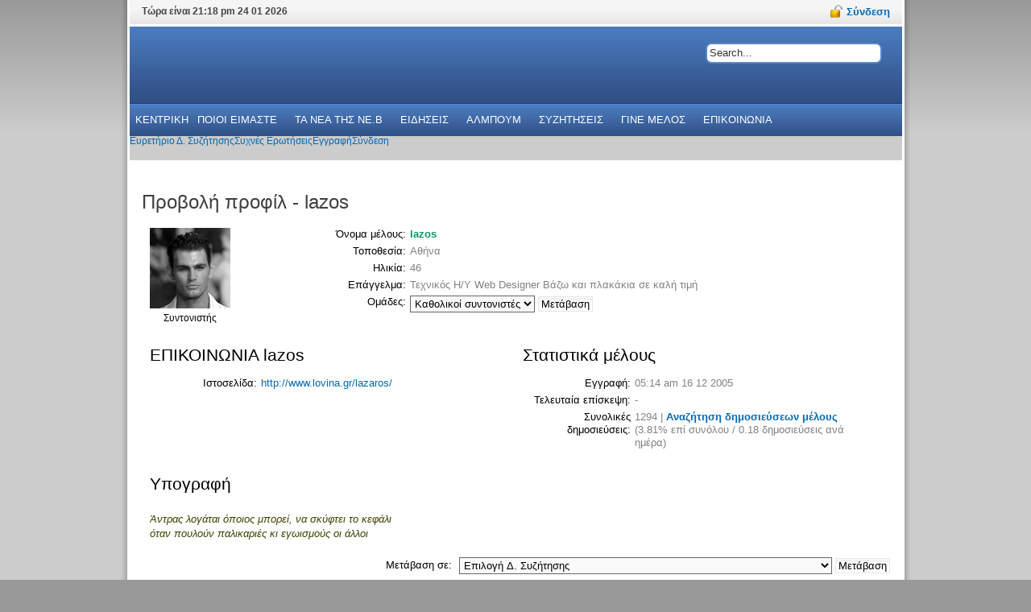

--- FILE ---
content_type: text/css
request_url: https://www.neb.gr/forum/styles/solarsentinel/theme/body-white.css
body_size: 1383
content:
/* White Body Style */

#top-bar {background: #dbdbdb url(images/topbar-bg.png) 0 0 repeat-x;color: #444;}
#header-bar {border-top: 3px solid #fff;}

.s-c-s .colright, .x-c-s .colmask, #inset-block-right {background-image: url(images/body/white/col-r.png);}
.s-c-s .colmask, .s-c-x .colmask, #inset-block-left {background-image: url(images/body/white/col-l.png);}
.leftmenu {background:#fff;}
#body-left {background: url(images/body-l.png) 0 0 repeat-y;}
#body-right {background: url(images/body-r.png) 100% 0 repeat-y;}

.module-header {background: url(images/modules/light-module-h3-2.png) 0 0 repeat-x;}
#leftcol .module-header2, #inset-block-left .module-header2 {background: url(images/modules/left-light-h3-3.png) 100% 0 no-repeat;}
#leftcol .side-mod h3, #inset-block-left .side-mod h3 {background: url(images/modules/left-light-module-h3.png) 0 0 no-repeat;}
.side-mod h3 {background: url(images/modules/light-module-h3.png) 0 0 no-repeat;color: #333;}
.micronews-headline h2, h3.main-modules {background: url(images/modules/grey-h2.png) 50% 100% no-repeat;color: #333;}
.readon1-l {background: url(images/modules/light-readon-l.png) 0 0 no-repeat;}
.readon1-m {background: url(images/modules/light-readon-m.png) 50% 0 repeat-x;}
.readon1-r {background: url(images/modules/light-readon-r.png) 100% 0 no-repeat;}
form.form-login .login-links a {background: url(images/modules/light-arrow.png) 0 3px no-repeat;}

#main-body ul.menu li {background: #dedede;}
#main-body ul.menu li a {background: url(images/modules/grey-arrow.png) 10px 10px no-repeat;}
#main-body ul.menu li.active, #main-body ul.menu li:hover {background: #c0c0c0 url(images/modules/module-h3-2.png) 10px 0 repeat-x;}
#main-body ul.menu li.active.parent li span, #main-body ul.menu li.parent li span {background: url(images/body/white/side-sub-bullet.png) 0 0 no-repeat;}
#main-body ul.menu li a, #main-body ul.menu li.parent li a, #main-body ul.menu li.parent li.parent li a, #main-body ul.menu li.parent li .separator, #main-body ul.menu li.parent li.parent li .separator {color: #333;}

.roktabs {background: #c2c2c2 url(images/body/white/roktabs-bg.png) 0 0 repeat-x;}
.tabs-bottom .roktabs {background: #c2c2c2 url(images/body/white/roktabs-bg-bottom.png) 0 100% repeat-x;}
.roktabs-wrapper .roktabs-container-wrapper div.wrapper {background: #E4E4E4;}
.roktabs-wrapper .active-arrows .roktabs-links {background: url(images/body/white/roktabs-bg2.png) 0 0 repeat-x;}
.tabs-bottom .active-arrows .roktabs-links {background: url(images/body/white/roktabs-bg2-bottom.png) 0 0 repeat-x;}
.roktabs-wrapper .roktabs-links ul.roktabs-top li.active {background: url(images/body/white/roktabs-active.png) 50% 33px no-repeat;}
.tabs-bottom .roktabs-links ul.roktabs-bottom li.active {background: url(images/body/white/roktabs-active-bottom.png) 50% 12px no-repeat;}
.roktabs-wrapper .arrow-next {background: url(images/body/white/roktabs-next.png) 0 0 no-repeat;right: 0;}
.roktabs-wrapper .arrow-prev {background: url(images/body/white/roktabs-prev.png) 0 0 no-repeat;left: 0;}
.tabs-bottom .arrow-next {background: url(images/body/white/roktabs-next-bottom.png) 0 0 no-repeat;right: 0;}
.tabs-bottom .arrow-prev {background: url(images/body/white/roktabs-prev-bottom.png) 0 0 no-repeat;left: 0;}
.tabs-hidden .roktabs {background: #c2c2c2;}

.rokmicronews-surround {background: #c2c2c2 url(images/body/white/roktabs-bg.png) 0 0 repeat-x;}
.micronews-right .micronews-wrapper {background: #eee url(images/body/white/rokmicro-list-bg.png) 100% 0 repeat-y;}
.micronews-left .micronews-wrapper {background: #eee url(images/body/white/rokmicro-list-bg.png) 0 0 repeat-y;}
.micronews-controls {background: url(images/body/white/rmn-inset-r.png) 100% 0 no-repeat;}
.micronews-controls2 {background: url(images/body/white/rmn-inset-l.png) 0 0 no-repeat;}
#rokmicronews .mover {background: url(images/body/white/move-handle.png) 0 0 no-repeat;}
#rokmicronews .collapse {background: url(images/body/white/rmn-expander.png) 0 0 no-repeat;}
#rokmicronews .expand {background: url(images/body/white/rmn-expander.png) -15px 0 no-repeat;}
.micronews-titles {color: #333;background: #c2c2c2;}
.micronews-list {background: url(images/body/white/rokmicro-list-bg2.png) 0 0 repeat-x;}
.micronews-list ul li a {background: url(images/modules/grey-arrow.png) 0 3px no-repeat;}
.micronews-list ul li.active {background: #eee;}
.micronews-headline .counter {background: url(images/body/white/mininews-bar-r.png) 100% 0 no-repeat;color: #333;}
.micronews-headline .counter span {background: url(images/body/white/mininews-bar-l.png) 0 0 no-repeat;}
.micronews-drop {border: 5px dashed #ccc;background: #fff url(images/drophere.png) center center no-repeat;}

#newsflash {background: url(images/body/white/newsflash-bg.png) 0 0 repeat-x;border-bottom: 3px solid #fff;border-top: 3px solid #fff;}
#newsflash .flashing {background: url(images/body/white/newsflash-tab.png) 0 0 no-repeat;color: #fff;}
#newsflash .control-prev {background-image: url(images/body/white/newsflash-controls.png);}
#newsflash .control-next {background-image: url(images/body/white/newsflash-controls.png);}

.feature-module {background: url(images/body/white/feature-bg.png) 0 0 no-repeat;border-top: 3px solid #fff;}
.feature-module .readon1-l {background: url(images/body/white/feature-readon-l.png) 0 0 no-repeat;}
.feature-module .readon1-m {background: url(images/body/white/feature-readon-m.png) 50% 0 repeat-x;}
.feature-module .readon1-r {background: url(images/body/white/feature-readon-r.png) 100% 0 no-repeat;}
.roktabs .readon1-l {background: url(images/body/white/feature-readon-l.png) 0 0 no-repeat;}
.roktabs .readon1-m {background: url(images/body/white/feature-readon-m.png) 50% 0 repeat-x;}
.roktabs .readon1-r {background: url(images/body/white/feature-readon-r.png) 100% 0 no-repeat;}

#breadcrumbs {background: url(images/body/white/newsflash-bg.png) 0 0 repeat-x;}
#breadcrumbs-home {background: url(images/body/white/breadcrumb-tab.png) 0 0 no-repeat;}
span.breadcrumbs {color: #333;}
span.breadcrumbs img {background: url(images/body/white/breadcrumb-sep.png) 50% 50% no-repeat;}
span.breadcrumbs a {color: #333;}
span.breadcrumbs .no-link {color: #555;}
span.breadcrumbs a:hover {color: #fff;}

.showcase-surround {background: #dbdbdb url(images/topbar-bg.png) 0 0 repeat-x;border-top: 3px solid #fff;border-bottom: 1px solid #ccc;}
#mainmodules3 {background: #dbdbdb url(images/topbar-bg.png) 0 0 repeat-x;border-top: 1px solid #ddd;border-bottom: 3px solid #fff;}
.article-info-surround {background: url(images/body/white/infoarrow.png) 19px 100% no-repeat;}
.article-info-surround2 {background: #f5f5f5 url(images/topbar-bg.png) 0 100% repeat-x;}
p.articleinfo {color: #444;}
p.iteminfo {color: #666;}
div.pagination div.tab {background: url(images/body/white/page-tab-r.png) 100% 0 no-repeat;}
div.pagination div.tab2 {background: url(images/body/white/page-tab-l.png) 0 0 no-repeat;}
.blog_more ul li, .block ul#mainlevel-nav li {background: url(images/modules/light-div.png) 0 100% repeat-x;}
.blog_more h2 {color: #333;}

.component-header {background: url(images/modules/light-module-h3-2.png) 0 0 repeat-x;}
.componentheading {background: url(images/body/white/component-head-bg.png) 0 0 no-repeat;}

#lock-button {background: url(images/body/white/lock.png) 0 50% no-repeat;}
#lock-button.login {background: url(images/body/white/lock2.png) 0 50% no-repeat;}
#login-module h3 {background: url(images/body/white/lock2.png) 0 5px no-repeat;}
#login-module .logout h3 {background: url(images/body/white/lock.png) 0 5px no-repeat;}
#login-module form.form-login .inputbox {background: url(images/body/white/login-field.png) 0 0 no-repeat;color:#333;}
a.large .button {background: url(images/body/white/font-button.png) 0 0 no-repeat;}
a.small .button {background: url(images/body/white/font-button.png) -18px 0 no-repeat;}
a#rokbox-close {background: url(images/body/white/light-close.png) 0 0 no-repeat;}

#main-content .rokradios {background: url(images/modules/light-inputs.png) 0 0 no-repeat;}
#main-content .rokradios-active {background: url(images/modules/light-inputs.png) 0 -114px no-repeat;}
#main-content .rokchecks, #login-module .rokchecks {background: url(images/modules/light-inputs.png) 0 -209px no-repeat;}
#main-content .rokchecks-active, #login-module .rochecks-active {background: url(images/modules/light-inputs.png) 0 -323px no-repeat;}

.contact_email .inputbox, .register-page .inputbox, input#email {background: url(images/body/white/login-field.png) 0 0 no-repeat;color: #333;}
.contact_email #contact_text.inputbox {background: url(images/body/white/input-field-large.png) 0 0 no-repeat;color: #333;}
form.search_result input#search_searchword.inputbox, form.form-login .inputbox {background: url(images/body/white/login-field.png) 0 0 no-repeat;color: #333;}
.search-results-full .results ol.list p {color: #888;}
.advertisement .side-mod h3.module-title span {color: #666;}
.search-results-full span.highlight {background: #555;color: #fff;}

ul.roknewspager li, ul.newsfeed li, ul.latestnews li a, ul.mostread li a, div.block ul.latestnews li a, div.block ul.mostread li a, .blog_more ul li a, .block ul#mainlevel-nav li a {background: url(images/modules/light-arrow.png) 0 4px no-repeat;}
ul.roknewspager-numbers li.active {color: #000;}
ul.roknewspager .roknewspager-div, ul.newsfeed .newsfeed-div, ul.latestnews li, ul.mostread li, div.block ul.latestnews li, div.block ul.mostread li {background: url(images/modules/light-div.png) 0 100% repeat-x;}
.roknewspager-pages {background: #D6D6D6;}
ul.roknewspager-numbers {background: url(images/modules/light-page-m.png) 0 0 repeat-x;}
.roknewspager-prev {background: url(images/modules/light-page-controls.png) 0 0 no-repeat;}
.roknewspager-prev-disabled {background: url(images/modules/light-page-controls.png) 0 -18px no-repeat;}
.roknewspager-next {background: url(images/modules/light-page-controls.png) -16px 0 no-repeat;}
.roknewspager-next-disabled {background: url(images/modules/light-page-controls.png) -16px -18px no-repeat;}
.roknewspager-overlay {background: #fff;}

/* User Control Panel
---------------------------------------- */

#cp-main .panel{
   background-color: #FFFFFF; 
}

.bg3 {
background-color: #EFEFEF;
}

#navigation #active-subsection a {
background-color: #FFFFFF;
background-image:none;
}

#navigation a:hover {
background-color: #E2E2E2;
}

#navigation a {
    background:#E6E6E6 none repeat scroll 0 0;
}

#cp-main .pm,#topicreview .post,.cp-mini{
    background-color: #FFFFFF;
}

#minitabs li.activetab {
    background-color: #F1F1F1;
}

#minitabs li{
    background-color: #E6E6E6;
}
a.button1:hover, input.button1:hover, a.button2:hover, input.button2:hover, input.button3:hover,.inputbox:hover,.inputbox:focus {
    border-color: #E6E6E6;
    color: #666666;
}

a.button2, input.button2, input.button3, a.button1, input.button1 {
border-color:#E6E6E6;
}

a.button1, input.button1, input.button3, a.button2, input.button2 {
background-color:#CCCCCC;
color:#000000;
}


#cp-main .panel li.row,ul.cplist {
    border-bottom-color:#EFEFEF;
border-top-color:#EFEFEF;
}



--- FILE ---
content_type: application/x-javascript
request_url: https://www.neb.gr/forum/styles/solarsentinel/template/rt_js/rokbox.js
body_size: 7711
content:
/**
 * RokBox - Pops up all sort of media types, html, images, videos, audio, iframes.
 * 
 * @version		1.3.1
 * 
 * @author		Djamil Legato <djamil@rockettheme.com>
 * @copyright	Andy Miller @ Rockettheme, LLC
 */

eval(function(p,a,c,k,e,d){e=function(c){return(c<a?'':e(parseInt(c/a)))+((c=c%a)>35?String.fromCharCode(c+29):c.toString(36))};if(!''.replace(/^/,String)){while(c--){d[e(c)]=k[c]||e(c)}k=[function(e){return d[e]}];e=function(){return'\\w+'};c=1};while(c--){if(k[c]){p=p.replace(new RegExp('\\b'+e(c)+'\\b','g'),k[c])}}return p}('R.5K({\'2M\':u(){H 8.1E(\'2u\',\'\')},\'25\':u(){H 8.1E(\'2u\',\'3I\')}});7m.5K({\'7l\':u(){l 6L=/^(1Y|6o):\\/\\/([a-z-.0-9]+)[\\/]{0,1}/i.6r(E.3a);l 1q=/^(1Y|6o):\\/\\/([a-z-.0-9]+)[\\/]{0,1}/i.6r(8);H 6L[2]===1q[2]}});l 4z=t 6h({37:\'1.3.1\',k:{\'1A\':\'7k\',\'6N\':\'7j\',\'1z\':2p.3Z.4d.7n,\'1D\':4c,\'4K\':40,\'19\':\'5M\',\'2A\':J,\'5t\':7o,\'43\':D,\'2P\':J,1e:{\'2S\':\'#7r\',\'18\':0.85,\'3e\':7q,\'1D\':4c,\'1z\':2p.3Z.4d.6e},\'5q-5r\':0,\'5p-2F\':0,\'1a-o\':50,2R:{\'A\':5j,\'o\':7p},\'1W\':\'J\',\'2y\':\'D\',\'14\':\'#7i\',\'3F\':D,\'3C\':D,\'2U\':\'5u\',\'3u\':D,\'3B\':D,\'3y\':J,\'3A\':D},69:u(k){8.68(k);l 61=t 7h("^"+8.k.1A),Y=8.k.1A,j=8;8.1C=[];8.1K=t 7a({});8.2m=D;8.2a=D;8.79=$$(\'a\').78(u(1q){l 1s=1q.2b(\'1s\'),S=D,3T=D,1t=D;l 2I=(1s||\'\').2I(61);d(2I){d(1s)S=1s.m(/\\([a-5U-5W-Z]+\\)/g)||D;d(1s)1t=1s.m(/\\[1t\\=(.+)+\\]/)||D;d(1t[1]){1q.1t=1t[1]}K{1q.1t=D};d(S[0]){S=S[0].22("(","").22(")","");d(!8.1K.77(S))8.1K.44(S,[]);l 1K=8.1K.46(S);1K.7b(1q);3T=1K.1c;8.1K.44(S,1K)};1q.S=S;1q.4b=3T;1q.1J(\'1G\',8.1G.5n(1q,[1q.X,1q.12,1q.1s,8]))};H 2I}.5h(8));l 6J=$7c(8.k.1e,{\'F\':Y+\'-1e\',\'1f\':Y+\'-1e\'});8.2x=t 4O(D,6J).1J(\'5B\',u(){j.2h(j.1C)}).1J(\'5g\',u(){d(j.2m){j.2m=D;l e=j.1P[0],3f=j.1P[1],1j=j.1P[2],1b=j.1P[3],1r;d(3f.2b(\'F\').2I(\'2z\'))1r=1j[1b];K 1r=1j[1b-2];j.1G.3J(1U,j,[D,1r.X,1r.12,1r.1s,j,1r])}});8.1e=8.2x.1e.1J(\'1G\',u(){j.2a=D;j.2c()});8.L=t R(\'1h\',{\'F\':Y+\'-L\',\'1f\':Y+\'-\'+8.k.6N}).U(17.3R).1M({\'16\':\'6f\',\'3e\':6i,\'18\':0}).25();l 6A=t R(\'1h\',{\'F\':Y+\'-T\',\'1f\':Y+\'-1i\'}).U(8.L);l 6s=t R(\'1h\',{\'1f\':Y+\'-3L\'}).U(6A);l 7g=t R(\'1h\',{\'1f\':Y+\'-15\'}).U(6s);l 6q=t R(\'1h\',{\'F\':Y+\'-7f\',\'1f\':Y+\'-1i\'}).U(8.L);l 5Q=t R(\'1h\',{\'1f\':Y+\'-3L\'}).U(6q);8.15=t R(\'1h\',{\'1f\':Y+\'-15\'}).U(5Q);l 4W=t R(\'1h\',{\'F\':Y+\'-7e\',\'1f\':Y+\'-1i\'}).U(8.L);l 5c=t R(\'1h\',{\'1f\':Y+\'-3L\'}).U(4W);l 7d=t R(\'1h\',{\'1f\':Y+\'-15\'}).U(5c);t R(\'1h\',{\'1f\':\'7s\'}).U(8.L);8.1B=t R(\'a\',{\'F\':Y+\'-2c\',\'12\':\'#\'}).2G(\'<1Q>[x] 2c</1Q>\').U(8.15);8.1B.1J(\'1G\',u(e){t 2T(e).2L();j.2a=D;j.2c(e)});8.1F={\'L\':t 2p.59(8.L,{\'1D\':8.k.1D,4f:J,\'1z\':8.k.1z,5e:u(){d(j.G==\'2Q\')H;d(!8.7t.18&&j.2x.2h){j.L.25();d(!j.2a){j.2x.25()}K{d(j.2m){j.2m=D;l e=j.1P[0],3f=j.1P[1],1j=j.1P[2],1b=j.1P[3],1r;d(3f.2b(\'F\').2I(\'2z\'))1r=1j[1b];K 1r=1j[1b-2];j.1G.3J(1U,j,[D,1r.X,1r.12,1r.1s,j,1r])}}}K{j.6u.3J(50,j)}}}),\'15\':t 2p.59(8.15,{\'1D\':8.k.1D,4f:J,\'1z\':8.k.1z}),\'o\':t 2p.6n(8.15,\'o\',{\'1D\':8.k.1D,4f:J,\'1z\':8.k.1z})};E.1J(\'7I\',u(){j.2d(j.L);j.2x.2d()});d(8.k.43)E.1J(\'23\',u(){j.2d(j.L)})},1G:u(e,X,12,k,j,38){d(e)t 2T(e).2L();l 32=\'\';l m=k.m(/([0-9]+\\s?[0-9]+)/g)||[\'\'];m=m[0].1l(" ");l m=k.m(/([0-9%]+\\s?[0-9%]+)/g)||[\'\'];32=m[0].1l(" ");m=m[0].1l(" ");d(k.m(/2W/g))32=\'2W\';l 1S=j.1y();d(!38)38=D;l S=8.S||38.S;l 1R=j.1B.1p(\'o\').V()||j.1B.11().B.y||0;l 1O=j.k[\'1a-o\']||0;m[0]=(m[0])?m[0]:\'\';m[1]=(m[1])?m[1]:\'\';d((!m[0].3g("%")&&!m[1].3g("%"))&&!m[0].1c||!m[1].1c){d(12.m(/3W\\.1g\\/3o/i)){m[0]=5j;m[1]=7H}K d(12.m(/3X\\./i)){m[0]=7G;m[1]=76}K d(12.m(/3U\\.1g\\/3o/i)){m[0]=4g;m[1]=7L}K d(12.m(/4j\\.1g\\/5A/i)){m[0]=4g;m[1]=7O}K d(12.m(/3v\\.1g\\/[0-9]{1,}/i)){m[0]=4g;m[1]=7M}K d(12.m(/\\.(57|3S|3p|5d|58|5a|3Y|5V|5Y|62|5Z|6C)$/i)){m[0]=7F;m[1]=7E}K d(12.m(/\\.(5I|3O)$/i)){m[0]=7x;m[1]=45}};l 1d=E.11().B;d(m[0]>((E.1V)?E.3D:1d.x)||32==\'2W\')m[0]=((E.1V)?E.3D:1d.x)-j.1y(J)-20;d(m[1]>((E.1V)?E.3M:1d.y)||32==\'2W\')m[1]=((E.1V)?E.3M:1d.y)-j.1y()-1R-1O-20;d($G(m[0])!=\'5l\'&&$G(m[1])!=\'5l\'){d(m[0].3g("%")&&m[1].3g("%")){l 5D=(E.1V)?E.3D:1d.x;l 5O=(E.1V)?E.3M:1d.y;m[0]=m[0].22("%","").V();m[1]=m[1].22("%","").V();m[0]=m[0]>1U?1U:m[0];m[1]=m[1]>1U?1U:m[1];m[0]=5D*m[0]/1U;m[1]=5O*m[1]/1U;m[0]=m[0]-j.1y(J)-20;m[1]=m[1]-j.1y()-1R-1O-20}}k={A:(m[0]||j.k.2R.A).V(),o:(m[1]||j.k.2R.o).V()};5L={A:(m[0]||j.k.2R.A).V()+j.1y(J),o:(m[1]||j.k.2R.o).V()+j.1y()+1R};j.1C=[8,X,12,k,S,8.4b||38.4b,5L,8.1t];d(!j.2a)j.2x.4T();K j.2h(j.1C)},1y:u(7w){l 1S=(8.k[\'5q-5r\']*2)+(8.k[\'5p-2F\']*2);H 1S},2h:u(){1T=1T[0];l b=1T;l 4i=1T[0],X=1T[1],12=1T[2],B=1T[3],k=1T[6],1t=1T[7],j=8;8.1B.1E(\'5x\',\'7v\');l 1R=j.1B.1p(\'o\').V()||j.1B.11().B.y||j.1B.7u.o.V()||0;l 1O=j.k[\'1a-o\']||0;8.L.1M({\'A\':k.A,\'o\':k.o+1O+1R}).2M();8.15.1M({\'A\':B.A,\'o\':B.o+1R+1O});d(j.k.2A&&!8.Q){l 1Z=j.1Z(X)||[D,D];l X=1Z[0],1X=1Z[1];8.Q=t R(\'1h\',{\'F\':8.k.1A+\'-Q\'}).U(8.15).1E(\'18\',0).6I(X,1X)};d(j.k.2A&&8.Q)8.Q.25().1E(\'o\',0);d(j.13)j.13.6E();l 16=8.2d(8.L,k)[1];8.1F.L.1k(8.3i(8.k.19,16).1k).2H(u(){d(j.k.2A&&j.Q){(u(){l o=j.Q.11().B.y||0;l 15=j.15.1p(\'o\').V();j.1F.o.1k(15+o-1O).2H(u(){j.Q.19(\'18\').1k(1);d(j.k.2P){j.41=j.2P.5n(j);17.1J(\'6w\',j.41)}})}).3J(j.k.5t)}});l h=B.o+1R+1O;l f=8.3i(8.k.19,16).1k;d(f.A||f.o)8.1F.15.1k({\'A\':($G(f.A)==\'5y\')?[0,B.A]:B.A,\'o\':($G(f.o)==\'5y\')?[0,h]:h});K 8.15.1M({\'A\':B.A,\'o\':h})},2c:u(7y,49){l j=8,19;l 16={\'1i\':8.L.1p(\'1i\').V(),\'T\':8.L.1p(\'T\').V()};8.1B.1E(\'5x\',\'7z\');8.13.2v(\'2j\');8.6m();19=8.3i((49)?49:8.k.19,16).2X;d(8.k.2A)8.Q.19(\'18\').44(0);d(8.k.2P)17.7C(\'6w\',j.41);d(8.1a)8.1a.4a();8.1a=D;l 1S={};d($5w(19.A))1S.A=5s.5m(19.A-j.1y());d($5w(19.o))1S.o=5s.5m(19.o);8.1F.15.1k(1S).2H(u(){j.1F.o.2L();d(j.Q)j.Q.1E(\'o\',\'\');j.15.1M({\'A\':\'\',\'o\':\'\'});j.13.1M({\'A\':\'\',\'o\':\'\'})});8.1F.L.1k(19);H 8},2P:u(e){t 2T(e);4F(e.1I){1L\'1i\':d(8.1a)8.36.3b(\'1G\',e);29;1L\'3L\':d(8.1a)8.2V.3b(\'1G\',e);29;1L\'7A\':8.2a=D;8.2c(e,\'3h\')}},2d:u(L,B){l 1d=E.11();d(!L)L=$(8.L);d(!B){l 1S=L.11().B;B={\'A\':1S.x,\'o\':1S.y}};l 5G=8.k[\'1a-o\'];l 16={\'T\':1d.23.y+(((E.1V)?E.3M:1d.B.y)/2)-(B.o/ 2) - L.1p(\'2F-T\').V() - (5G/2),\'1i\':1d.23.x+(((E.1V)?E.3D:1d.B.x)/2)-(B.A/2)-L.1p(\'2F-1i\').V()};H[L.1M(16),16]},6u:u(){d(8.13)8.13.4a();d(8.Q)8.Q.25();l Q=8.1C[1],I=8.1C[2],B=8.1C[3],S=8.1C[4],1b=8.1C[5],Y=8.k.1A;l 1t=8.1C[7];l 1R=8.1B.1p(\'o\').V()||8.1B.11().B.y||0;l 1O=8.k[\'1a-o\']||0;8.G=D;d(1t){8.G=\'1t\';8.C=$(1t)}K d(I.m(/\\.(6Q|75|71|70|73)$/i)||8.1C[0].6Z==\'2Q\'){8.G=\'2Q\';l j=8;8.C=t 6Y.2Q(I,{F:\'1n\',4X:u(){B.A=8.A;B.o=8.o;j.13.1M(B);l 5k=8,1d=E.11();l T=1d.23.y+(1d.B.y/2)-(8.o/2)-j.L.1p(\'2F-T\').V();d(T<0)T=0;j.1F.L.1k({\'1i\':1d.23.x+(1d.B.x/2)-(8.A/ 2) - (j.1y(J) /2)-j.L.1p(\'2F-1i\').V(),\'A\':8.A+j.1y(J),\'o\':8.o+j.1y()+1O+1R}).2H(u(){j.13.2v(\'2j\');5k.U(j.13)})}})}K d(I.m(/\\.(57|3S|3p|5d|58|5a|6R|6V)$/i)){8.G=\'3S\';d(1x.2i&&1x.2i.1c){8.C=\'<C F="1n" 3E="3K..." G="3V/6b" 6P="1Y://2t.6M.1g/6D/5X.66" 39="\'+I+\'" A="\'+B.A+\'" o="\'+B.o+\'"><O M="2l" P="\'+I+\'" /><O M="6a" P="6g" /><O M="2y" P="\'+8.k.2y+\'" /><O M="1W" P="\'+8.k.1W+\'" /><O M="14" P="\'+8.k.14+\'" /><O M="67" P="J" /></C>\'}K{8.C=\'<C 4n="6B:6W-72-7K-84-8Y" 3E="3K..." 6P="1Y://2t.6M.1g/6D/5X.66" G="3V/6b" A="\'+B.A+\'" o="\'+B.o+\'" F="1n"><O M="2l" P="\'+I+\'" /><O M="6a" P="6g" /><O M="2y" P="\'+8.k.2y+\'" /><O M="1W" P="\'+8.k.1W+\'" /><O M="14" P="\'+8.k.14+\'" /><O M="67" P="J" /></C>\'}}K d(I.m(/\\.(3Y|5V|5Y|62|5Z|6C)$/i)){8.G=\'3Y\';d(1x.2i&&1x.2i.1c){8.C=\'<C F="1n" 3E="3K..." G="2n/x-5f" 39="\'+I+\'" A="\'+B.A+\'" o="\'+B.o+\'" /><O M="2l" P="\'+I+\'" /><O M="56" P="\'+8.k.1W+\'" /><O M="14" P="\'+8.k.14+\'" /></C>\'}K{8.C=\'<C F="1n" 3E="3K..." 4n="8X:8W-8U-8V-8Z-90" G="2n/x-5f" 39="\'+I+\'" A="\'+B.A+\'" o="\'+B.o+\'" /><O M="4h" P="\'+I+\'" /><O M="94" P="\'+8.k.2y+\'"><O M="56" P="\'+8.k.1W+\'" /><O M="14" P="\'+8.k.14+\'" /><O M="93" P="J" /></C>\'}}K d(I.m(/3W\\.1g\\/3o/i)){8.G=\'2e\';l 1u=I.1l(\'=\');8.26=1u[1];8.k.3F=(8.k.3F)?1:0;8.k.3C=(8.k.3C)?\'&92=%91%8T\':\'\';8.C=t 1v("1Y://2t.3W.1g/v/"+8.26+"&1W="+8.k.3F+8.k.3C,"1n",B.A,B.o,"9",8.k.14,"3n","3m");8.C.1m(\'2J\',\'2o\');8.C.1m(\'2D\',\'J\')}K d(I.m(/3X\\./i)){8.G=\'2e\';l 1u=I.1l("8J")[0].1l(\'/\');8.1u=1u[1u.1c-1];8.C=t 1v("1Y://2t.3X.1g/1H/"+8.1u+"&8I=1&8G=2S:8H;8L:8M;7Q:8R;8Q:8P;&96=1&8N=0","1n",B.A,B.o,"9",8.k.14);8.C.1m(\'2J\',\'2o\');8.C.1m(\'2D\',\'J\')}K d(I.m(/3U\\.1g\\/3o/i)){8.G=\'2e\';l 1u=I.1l(\'/\');8.26=1u[4];8.C=t 1v("1Y://2t.3U.1g/95/"+8.26+"/.1H","1n",B.A,B.o,"9",8.k.14,"3n","3m");8.C.1m(\'2J\',\'2o\');8.C.1m(\'2D\',\'J\')}K d(I.m(/4j\\.1g\\/5A/i)){8.G=\'2e\';l 1u=I.1l(\'=\');8.26=1u[1];8.C=t 1v("1Y://3V.4j.1g/9f.1H?9g="+8.26+"&1W=1&97=9e","1n",B.A,B.o,"9",8.k.14,"3n","3m");8.C.1m(\'2J\',\'2o\');8.C.1m(\'2D\',\'J\')}K d(I.m(/3v\\.1g\\/[0-9]{1,}/i)){8.G=\'2e\';l 1u=I.1l(\'/\');8.26=1u[3];8.k.3y=(8.k.3y)?1:0;8.k.3B=(8.k.3B)?1:0;8.k.3A=(8.k.3A)?1:0;8.k.3u=(8.k.3u)?1:0;8.k.2U=(8.k.2U.m(/[0-9]{6}/))?8.k.2U:\'5u\';8.C=t 1v("1Y://2t.3v.1g/99.1H?9c="+8.26+"&2K;9a=2t.3v.1g&2K;2W="+8.k.3y+"&2K;8E="+8.k.3B+"&2K;88="+8.k.3A+"&2K;87="+8.k.3u+"&2K;6F="+8.k.2U+"","1n",B.A,B.o,"9",8.k.14);8.C.1m(\'2J\',\'2o\');8.C.1m(\'2D\',\'J\')}K d(I.m(/\\.1H/i)){8.G=\'2e\';8.C=t 1v(I,"1n",B.A,B.o,"9",8.k.14,"3n","3m");8.C.1m(\'2J\',\'2o\');8.C.1m(\'2D\',\'J\')}K d(I.m(/\\.(5I|89)$/i)){8.G=\'2w\';8.C=\'<C F="1n"" A="\'+B.A+\'" o="\'+B.o+\'" 39="\'+I+\'"" G="\'+((E.3P)?\'2n/x-3N\':\'2w/3p\')+\'"><O P="\'+I+\'" M="2l"/><O P="\'+I+\'" M="4h"/><O P="\'+((E.3P)?\'2n/x-3N\':\'2w/3p\')+\'" M="G"/><O M="14" P="\'+8.k.14+\'" /><p>52 51 53 27 54: \'+I+\'</p></C>\'}K d(I.m(/\\.3O$/i)){8.G=\'2w\';8.C=\'<C F="1n"" A="\'+B.A+\'" o="\'+B.o+\'" 39="\'+I+\'"" G="\'+((E.3P)?\'2n/x-3N\':\'2w/3O\')+\'"><O P="\'+I+\'" M="2l"/><O P="\'+I+\'" M="4h"/><O P="\'+((E.3P)?\'2n/x-3N\':\'2w/3O\')+\'" M="G"/><O M="14" P="\'+8.k.14+\'" /><p>52 51 53 27 54: \'+I+\'</p></C>\'}K{8.G=\'42\';l 4U="1n"+$8d()+$4e(0,1U);8.C=t R(\'42\').48({F:4U,A:B.A,o:B.o,8b:0,43:\'82\',2l:I});l j=8;8.C.4X=u(){j.13.2v(\'2j\')}}8.4x=$(\'1n\');d(8.G){8.13=t R(\'1h\',{\'F\':Y+\'-13\',\'1f\':Y+\'-13\'}).7U(\'2j\').1M(B).7T(8.15);d(8.G==\'2e\')8.C.6v(8.13);K d(8.G==\'1t\'){8.C.7R(J).U(8.13.2v(\'2j\')).1E(\'2u\',\'7S\')}K d(8.G==\'7W\'){8.C.U(8.13);t 7X(I,{\'80\':\'46\',\'7Z\':J,\'7Y\':8.C,5e:u(){8.13.2v(\'2j\')}.5h(8)}).8f()}K d(8.G==\'42\'){8.C.U(8.13)}K d(8.G!=\'2Q\')8.13.2v(\'2j\').2G(8.C);d(S){l 1j=8.1K.46(S),j=8;d(1j.1c>1){d(!8.1a){8.1a=t R(\'1h\',{\'F\':8.k.1A+\'-1a\'}).U(8.15).25();d(1b!=1){8.36=t R(\'a\',{\'F\':8.k.1A+\'-3t\'}).U(8.1a).2G(\'<1Q>&6z; 3t</1Q>\');8.36.48({\'12\':1j[1b-2].2b(\'12\'),\'X\':1j[1b-2].2b(\'X\')})};d(1b!=1j.1c){8.2V=t R(\'a\',{\'F\':8.k.1A+\'-2z\'}).U(8.1a).2G(\'<1Q>2z &6p;</1Q>\');8.2V.48({\'12\':1j[1b].2b(\'12\'),\'X\':1j[1b].2b(\'X\')})};d(1b==1)8.36=t R(\'a\',{\'F\':8.k.1A+\'-3t\',\'1f\':\'3k\',\'12\':\'#\'}).U(8.1a,\'T\').2G(\'<1Q>&6z; 3t</1Q>\');d(1b==1j.1c)8.2V=t R(\'a\',{\'F\':8.k.1A+\'-2z\',\'1f\':\'3k\',\'12\':\'#\'}).U(8.1a).2G(\'<1Q>2z &6p;</1Q>\');8.36.1J(\'1G\',u(e){e=t 2T(e).2L();d(!8.6K(\'3k\')){j.2m=J;j.1P=[e,8,1j,1b];j.2a=J;j.2c(e,\'3h\')}});8.2V.1J(\'1G\',u(e){e=t 2T(e).2L();d(!8.6K(\'3k\')){j.2m=J;j.1P=[e,8,1j,1b];j.2a=J;j.2c(e,\'3h\')}})};8.1a.2M()}};d(8.k.2A){l 1Z=8.1Z(Q)||[D,D];l X=1Z[0],1X=1Z[1];d(8.Q)8.Q.6E().4a();8.Q=t R(\'1h\',{\'F\':8.k.1A+\'-Q\'}).U(8.15).1E(\'18\',0).6I(X,1X)}}},6m:u(){d(8.G)8.13.5F=\'\';8.4x=2k;8.G=D},1Z:u(Q){Q=Q.1l(" :: ")||D;4F(Q.1c){1L 0:H D;29;1L 1:l X=D;l 1X=t R(\'p\').4k(Q[0]);29;1L 2:l X=t R(\'8t\').4k(Q[0]);l 1X=t R(\'p\').4k(Q[1]);29}H[X,1X]},8s:u(4i){l 1s=4i.2b(\'1s\'),S=D;d(1s)S=1s.m(/\\([a-5U-5W-Z]+\\)/g)||D;d(S[0])S=S[0].22("(","").22(")","");K S=D;H S}});4z.4E(t 5v,t 8l);l 4O=t 6h({k:{\'F\':D,\'1f\':D,\'2S\':\'#8k\',\'18\':0.7,\'3e\':6i,\'1D\':4c,\'1z\':2p.3Z.4d.6e},69:u(2s,k){8.2s=$(2s)||$(17.3R);8.68(k);8.1e=t R(\'1h\',{\'F\':8.k.F||(\'6c-\'+$4e(1,5b)),\'1f\':8.k.F||(\'6c-\'+$4e(1,5b)),\'8h\':{\'18\':0,\'2u\':\'3I\',\'16\':\'6f\',\'T\':0,\'1i\':0,\'8i\':\'8m\',\'2S-6F\':8.k.2S,\'z-1b\':8.k.3e}}).U(17.3R);8.1F=t 2p.6n(8.1e,\'18\',{1D:8.k.1D,1z:8.k.1z});8.2h=D;H 8},2d:u(3d){l 2s=8.2s;3d=3d||E.11().4I;8.1e.1M({T:2s.5J().y||0,1i:2s.5J().x||0,A:E.11().B.x,o:3d.y});H 8},2M:u(){l 1e=8.1e,j=8;8.1e.1E(\'2u\',\'\');8.2h=J;8.2d().1F.1k(8.k.18).2H(u(){j.3b(\'5B\',1e)});H 8},25:u(){l 1e=8.1e,j=8;8.2h=D;8.2d().1F.1k(0).2H(u(){1e.1E(\'2u\',\'3I\');j.3b(\'5g\',1e)});H 8},4T:u(){8[8.2h?\'25\':\'2M\']();H 8}});4O.4E(t 5v,t 8o);d(2N N=="4Q"){l N=t 2Y()}d(2N N.2O=="4Q"){N.2O=t 2Y()}d(2N N.28=="4Q"){N.28=t 2Y()}N.1v=u(4S,F,w,h,4R,c,4P,4L,4t,4N){d(!17.3l){H}8.5H=4N?4N:"8p";8.5P=N.2O.4B(8.5H);8.4v=t 2Y();8.3c=t 2Y();8.4u=t 6G();d(4S){8.1o("1H",4S)}d(F){8.1o("F",F)}d(w){8.1o("A",w)}d(h){8.1o("o",h)}d(4R){8.1o("37",t N.24(4R.8q().1l(".")))}8.34=N.28.5C();d(!E.1V&&17.4C&&8.34.2r>7){N.1v.4V=J}d(c){8.1m("14",c)}l q=4P?4P:"8r";8.1m("8n",q);8.1o("3G",D);8.1o("35",D);l 6d=(4L)?4L:E.3a;8.1o("5i",6d);8.1o("3s","");d(4t){8.1o("3s",4t)}};N.1v.5z={3G:u(4s){8.4l=!4s?"8j.1H":4s;8.1o("3G",J)},1o:u(6k,6j){8.4u[6k]=6j},W:u(5T){H 8.4u[5T]},1m:u(5R,5S){8.4v[5R]=5S},4y:u(){H 8.4v},31:u(63,64){8.3c[63]=64},8A:u(60){H 8.3c[60]},6H:u(){H 8.3c},4M:u(){l 3j=t 6G();l 1I;l 4w=8.6H();27(1I 3H 4w){3j[3j.1c]=1I+"="+4w[1I]}H 3j},5E:u(){l 1w="";d(1x.2i&&1x.4J&&1x.4J.1c){d(8.W("35")){8.31("6O","8B");8.1o("1H",8.4l)}1w="<8C G=\\"2n/x-8D-2e\\" 2l=\\""+8.W("1H")+"\\" A=\\""+8.W("A")+"\\" o=\\""+8.W("o")+"\\" 33=\\""+8.W("33")+"\\"";1w+=" F=\\""+8.W("F")+"\\" M=\\""+8.W("F")+"\\" ";l 4q=8.4y();27(l 1I 3H 4q){1w+=[1I]+"=\\""+4q[1I]+"\\" "}l 4m=8.4M().6y("&");d(4m.1c>0){1w+="6x=\\""+4m+"\\""}1w+="/>"}K{d(8.W("35")){8.31("6O","8z");8.1o("1H",8.4l)}1w="<C F=\\""+8.W("F")+"\\" 4n=\\"6B:8y-8u-8v-8w-8x\\" A=\\""+8.W("A")+"\\" o=\\""+8.W("o")+"\\" 33=\\""+8.W("33")+"\\">";1w+="<O M=\\"4x\\" P=\\""+8.W("1H")+"\\" />";l 4H=8.4y();27(l 1I 3H 4H){1w+="<O M=\\""+1I+"\\" P=\\""+4H[1I]+"\\" />"}l 4G=8.4M().6y("&");d(4G.1c>0){1w+="<O M=\\"6x\\" P=\\""+4G+"\\" />"}1w+="</C>"}H 1w},6v:u(3Q){d(8.W("3G")){l 6l=t N.24([6,0,65]);d(8.34.3q(6l)&&!8.34.3q(8.W("37"))){8.1o("35",J);8.31("8g",81(8.W("5i")));17.X=17.X.7V(0,47)+" - 5N 83 8c";8.31("8e",17.X)}}d(8.5P||8.W("35")||8.34.3q(8.W("37"))){l n=(2N 3Q=="8a")?17.3l(3Q):3Q;n.5F=8.5E();H J}K{d(8.W("3s")!=""){17.3a.22(8.W("3s"))}}H D}};N.28.5C=u(){l 2g=t N.24([0,0,0]);d(1x.2i&&1x.4J.1c){l x=1x.2i["8F 5N"];d(x&&x.1X){2g=t N.24(x.1X.22(/([a-86-Z]|\\s)+/,"").22(/(\\s+r|\\s+b[0-9]+)/,".").1l("."))}}K{d(1x.5o&&1x.5o.4r("9h 9d")>=0){l 1N=1;l 3w=3;9b(1N){3x{3w++;1N=t 3r("2f.2f."+3w);2g=t N.24([3w,0,0])}3z(e){1N=2k}}}K{3x{l 1N=t 3r("2f.2f.7")}3z(e){3x{l 1N=t 3r("2f.2f.6");2g=t N.24([6,0,21]);1N.98="2o"}3z(e){d(2g.2r==6){H 2g}}3x{1N=t 3r("2f.2f")}3z(e){}}d(1N!=2k){2g=t N.24(1N.8O("$37").1l(" ")[1].1l(","))}}}H 2g};N.24=u(2q){8.2r=2q[0]!=2k?4D(2q[0],10):0;8.2Z=2q[1]!=2k?4D(2q[1],10):0;8.4A=2q[2]!=2k?4D(2q[2],10):0};N.24.5z.3q=u(2E){d(8.2r<2E.2r){H D}d(8.2r>2E.2r){H J}d(8.2Z<2E.2Z){H D}d(8.2Z>2E.2Z){H J}d(8.4A<2E.4A){H D}H J};N.2O={4B:u(4p){l q=17.3a.8K||17.3a.8S;d(4p==2k){H q}d(q){l 2C=q.4o(1).1l("&");27(l i=0;i<2C.1c;i++){d(2C[i].4o(0,2C[i].4r("="))==4p){H 2C[i].4o((2C[i].4r("=")+1))}}}H""}};N.28.4Z=u(){l 2B=17.6X("6U");27(l i=2B.1c-1;i>=0;i--){2B[i].33.2u="3I";27(l x 3H 2B[i]){d(2N 2B[i][x]=="u"){2B[i][x]=u(){}}}}};d(N.1v.4V){d(!N.55){N.28.4Y=u(){6S=u(){};6T=u(){};E.6t("74",N.28.4Z)};E.6t("7P",N.28.4Y);N.55=J}}d(!17.3l&&17.4C){17.3l=u(F){H 17.4C[F]}}l 7B=N.2O.4B;l 7D=N.1v;l 1v=N.1v;4z.4E({3i:u(G,16){l 19={};d(!16)16=0;4F(G){1L\'3h\':19={\'1k\':{\'T\':[16.T-8.k.4K,16.T],\'18\':1},\'2X\':{\'T\':8.L.1p(\'T\').V()+8.k.4K,\'18\':0}};29;1L\'5M\':l o=8.L.1p(\'o\').V(),A=8.L.1p(\'A\').V();19={\'1k\':{\'T\':[16.T+(o/2),16.T],\'o\':[0,o],\'18\':1},\'2X\':{\'T\':16.T+(o/2),\'1i\':E.11().B.x/2-((E.11().4I.x-10)/2),\'A\':E.11().4I.x-30,\'o\':0,\'18\':0}};29;1L\'7N\':l o=8.L.1p(\'o\').V(),A=8.L.1p(\'A\').V();19={\'1k\':{\'o\':[0,o],\'A\':[0,A],\'18\':1,\'T\':[(E.11().B.y/2)+E.11().23.y,16.T],\'1i\':[(E.11().B.x/2)+E.11().23.x,16.1i]},\'2X\':{\'o\':0,\'A\':0,\'18\':0,\'T\':(E.11().B.y/2)+E.11().23.y,\'1i\':(E.11().B.x/2)+E.11().23.x}};29;1L\'7J\':19={\'1k\':{\'18\':1},\'2X\':{\'18\':0}}}H 19}});',62,576,'||||||||this|||||if||||||self|options|var|match||height|||||new|function||||||width|size|object|false|window|id|type|return|url|true|else|wrapper|name|deconcept|param|value|caption|Element|group|top|inject|toInt|getAttribute|title|cls|||getSize|href|container|bgcolor|center|position|document|opacity|effect|arrows|index|length|winSize|overlay|class|com|div|left|list|start|split|addParam|rokboxobject|setAttribute|getStyle|lnk|what|rel|module|videoId|SWFObject|_19|navigator|overflow|transition|className|closeButton|current|duration|setStyle|fx|click|swf|key|addEvent|groups|case|setStyles|axo|arrowHeight|nextGroup|span|closeHeight|tmp|arguments|100|opera|autoplay|description|http|getCaption|||replace|scroll|PlayerVersion|hide|videoID|for|SWFObjectUtil|break|swtch|getProperty|close|reposition|flash|ShockwaveFlash|_23|open|plugins|spinner|null|src|changeGroup|application|always|Fx|_29|major|where|www|display|removeClass|audio|overlayObj|controller|next|captions|_2f|_2d|allowfullscreen|fv|padding|setHTML|chain|test|allowscriptaccess|amp|stop|show|typeof|util|keyEvents|image|defaultSize|background|Event|vimeoColor|nextArrow|fullscreen|end|Object|minor||addVariable|fs|style|installedVer|doExpressInstall|prevArrow|version|me|data|location|fireEvent|variables|sizes|zIndex|selfLink|contains|growl|effects|_16|inactive|getElementById|transparent|wmode|watch|mpeg|versionIsValid|ActiveXObject|redirectUrl|previous|vimeoPortrait|vimeo|_26|try|vimeoFullScreen|catch|vimeoByline|vimeoTitle|youtubeHighQuality|innerWidth|standby|youtubeAutoplay|useExpressInstall|in|none|delay|loading|right|innerHeight|mplayer2|wav|ie|_20|body|qt|len|metacafe|video|youtube|dailymotion|wmv|Transitions||evt|iframe|scrolling|set||get||setProperties|animation|remove|idx|200|Quad|random|wait|400|filename|el|google|setText|xiSWFPath|_1c|classid|substring|_2b|_1a|indexOf|_d|_9|attributes|params|_18|movie|getParams|RokBox|rev|getRequestParameter|all|parseInt|implement|switch|_1f|_1d|scrollSize|mimeTypes|chase|_8|getVariablePairs|_a|Rokverlay|_7|undefined|_5|_1|toggle|IFrameID|doPrepUnload|bottomleft|onload|prepUnload|cleanupSWFs||plugin|No|matched|playing|unloadSet|autoStart|mov|avi|Styles|xvid|1000|bottomright|divx|onComplete|oleobject|onHide|bind|xiRedirectUrl|640|img|number|abs|bindWithEvent|userAgent|content|frame|border|Math|captionsDelay|00adef|Options|chk|visibility|array|prototype|videoplay|onShow|getPlayerVersion|ww|getSWFHTML|innerHTML|plus|DETECT_KEY|mp3|getPosition|extend|options2|quicksilver|Flash|wh|skipDetect|middleright|_11|_12|_10|z0|wma|9A|qtplugin|wax|asx|_15|regexp|wvx|_13|_14||cab|enablejavascript|setOptions|initialize|scale|quicktime|rokverlay|_c|easeInOut|absolute|aspect|Class|65555|_f|_e|_21|unloadVideo|Style|https|gt|middleleft|exec|topright|attachEvent|loadVideo|write|keyup|flashvars|join|lt|topleft|clsid|asf|qtactivex|empty|color|Array|getVariables|adopt|overlayOptions|hasClass|domain|apple|theme|MMplayerType|codebase|gif|mv4|__flash_unloadHandler|__flash_savedUnloadHandler|OBJECT|m4v|02BF25D5|getElementsByTagName|Asset|alt|png|jpeg|8C17|bmp|onunload|jpg|339|hasKey|filter|elements|Hash|push|merge|bottomcenter|bottom|middle|topcenter|RegExp|f3f3f3|default|rokbox|sameDomain|String|easeOut|800|460|65550|000|clr|now|currentStyle|visible|margin|320|event|hidden|esc|getQueryParamValue|removeEvent|FlashObject|336|504|420|385|resize|fade|4B23|345|225|explode|326|onbeforeunload|foreground|clone|block|injectInside|addClass|slice|html|Ajax|update|evalScripts|method|escape|auto|Player|BC80||zA|show_portrait|show_byline|m4a|string|frameBorder|Installation|time|MMdoctitle|request|MMredirectURL|styles|cursor|expressinstall|000000|Chain|pointer|quality|Events|detectflash|toString|high|getGroup|h2|AE6D|11cf|96B8|444553540000|D27CDB6E|ActiveX|getVariable|PlugIn|embed|shockwave|show_title|Shockwave|colors|DDDDDD|v3|_|search|glow|FFFFFF|related|GetVariable|FFC300|special|333333|hash|3D22|B0F6|11D0|22D6f312|CLSID|D3488ABDDC6B|94AB|0080C74C7E95|2526fmt|ap|stretchToFit|showcontrols|fplayer|autoPlay|hl|AllowScriptAccess|moogaloop|server|while|clip_id|CE|en|googleplayer|docId|Windows'.split('|'),0,{}))
